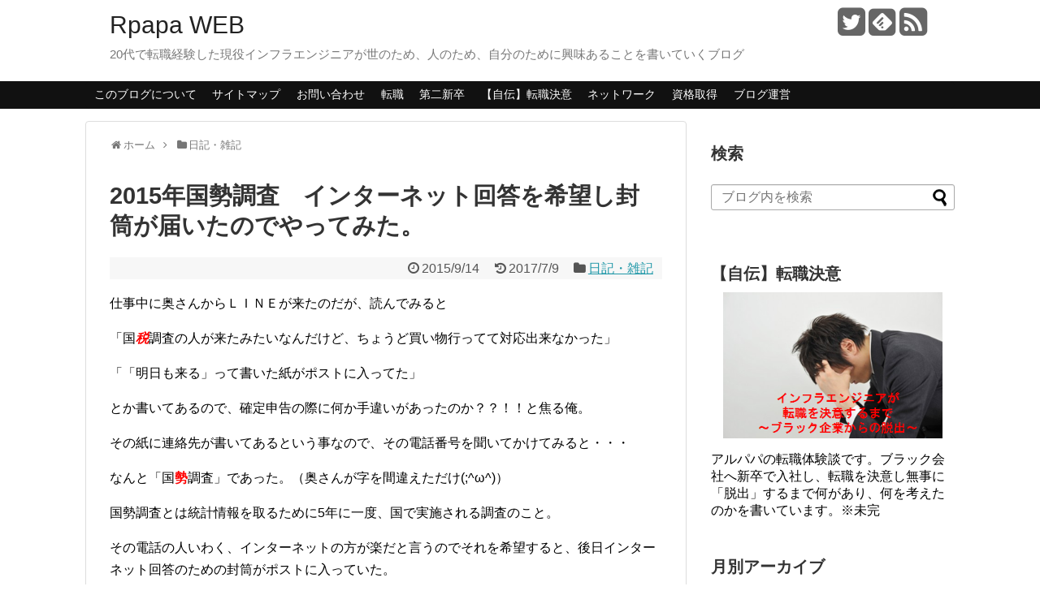

--- FILE ---
content_type: text/html; charset=UTF-8
request_url: http://rpapaweb.com/zaki-kokusei2015/
body_size: 74303
content:
<!DOCTYPE html>
<html dir="ltr" lang="ja" prefix="og: https://ogp.me/ns#">
<head>
















<meta name="google-site-verification" content="vy-TMGOqFnfr5y5X9Txj5XKUQ_IR5T_fasp7D98-Rpk" />
<meta charset="UTF-8">
<link rel="alternate" type="application/rss+xml" title="Rpapa WEB RSS Feed" href="http://rpapaweb.com/feed/" />
<link rel="pingback" href="http://rpapaweb.com/xmlrpc.php" />
<meta name="robots" content="noindex,nofollow">
<meta name="description" content="仕事中に奥さんからＬＩＮＥが来たのだが、読んでみると「国税調査の人が来たみたいなんだけど、ちょうど買い物行ってて対応出来なかった」「「明日も来る」って書いた紙がポストに入ってた」とか書いてあるので、確定申告の際に何か手違" />
<meta name="keywords" content="日記・雑記" />
<link rel="stylesheet" href="http://rpapaweb.com/wp-content/themes/simplicity/style.css">
<link rel="stylesheet" href="http://rpapaweb.com/wp-content/themes/simplicity/webfonts/css/font-awesome.min.css">
<link rel="stylesheet" href="http://rpapaweb.com/wp-content/themes/simplicity/webfonts/icomoon/style.css">
<link rel="stylesheet" href="http://rpapaweb.com/wp-content/themes/simplicity/css/extension.css">
<link rel="stylesheet" href="http://rpapaweb.com/wp-content/themes/simplicity/css/responsive-pc.css">
<link rel="stylesheet" href="http://rpapaweb.com/wp-content/themes/simplicity/css/print.css" type="text/css" media="print" />
      <link rel="stylesheet" href="http://rpapaweb.com/wp-content/themes/simplicity/skins/chic/style.css">
      <meta name="viewport" content="width=1280, maximum-scale=1, user-scalable=yes">

<link rel="stylesheet" href="http://rpapaweb.com/wp-content/themes/simplicity/css/sns-twitter-type.css">
<!-- OGP -->
<meta property="og:type" content="article">
<meta property="og:description" content="仕事中に奥さんからＬＩＮＥが来たのだが、読んでみると「国税調査の人が来たみたいなんだけど、ちょうど買い物行ってて対応出来なかった」「「明日も来る」って書いた紙がポストに入ってた」とか書いてあるので、確定申告の際に何か手違">
<meta property="og:title" content="2015年国勢調査　インターネット回答を希望し封筒が届いたのでやってみた。">
<meta property="og:url" content="http://rpapaweb.com/zaki-kokusei2015/">
<meta property="og:image" content="http://rpapaweb.com/wp-content/uploads/2015/09/koku-rogo.png">
<meta property="og:site_name" content="Rpapa WEB">
<meta property="og:locale" content="ja_JP" />
<!-- /OGP -->

<title>2015年国勢調査 インターネット回答を希望し封筒が届いたのでやってみた。 | Rpapa WEB</title>

		<!-- All in One SEO 4.7.4.2 - aioseo.com -->
		<meta name="description" content="仕事中に奥さんからＬＩＮＥが来たのだが、読んでみると 「国税調査の人が来たみたいなんだけど、ちょうど買い物行っ" />
		<meta name="robots" content="max-snippet:-1, max-image-preview:large, max-video-preview:-1" />
		<meta name="google-site-verification" content="vy-TMGOqFnfr5y5X9Txj5XKUQ_IR5T_fasp7D98-Rpk" />
		<link rel="canonical" href="http://rpapaweb.com/zaki-kokusei2015/" />
		<meta name="generator" content="All in One SEO (AIOSEO) 4.7.4.2" />
		<meta property="og:locale" content="ja_JP" />
		<meta property="og:site_name" content="Rpapa WEB" />
		<meta property="og:type" content="article" />
		<meta property="og:title" content="2015年国勢調査 インターネット回答を希望し封筒が届いたのでやってみた。 | Rpapa WEB" />
		<meta property="og:description" content="仕事中に奥さんからＬＩＮＥが来たのだが、読んでみると 「国税調査の人が来たみたいなんだけど、ちょうど買い物行っ" />
		<meta property="og:url" content="http://rpapaweb.com/zaki-kokusei2015/" />
		<meta property="og:image" content="http://rpapaweb.com/wp-content/uploads/2015/09/koku-rogo.png" />
		<meta property="og:image:width" content="137" />
		<meta property="og:image:height" content="87" />
		<meta property="article:published_time" content="2015-09-13T17:59:49+00:00" />
		<meta property="article:modified_time" content="2017-07-09T11:59:35+00:00" />
		<meta property="article:publisher" content="https://www.facebook.com/rpapaweb/" />
		<meta name="twitter:card" content="summary" />
		<meta name="twitter:site" content="@nurunuruneet" />
		<meta name="twitter:title" content="2015年国勢調査 インターネット回答を希望し封筒が届いたのでやってみた。 | Rpapa WEB" />
		<meta name="twitter:description" content="仕事中に奥さんからＬＩＮＥが来たのだが、読んでみると 「国税調査の人が来たみたいなんだけど、ちょうど買い物行っ" />
		<meta name="twitter:creator" content="@nurunuruneet" />
		<meta name="twitter:image" content="http://rpapaweb.com/wp-content/uploads/2015/09/koku-rogo.png" />
		<meta name="google" content="nositelinkssearchbox" />
		<script type="application/ld+json" class="aioseo-schema">
			{"@context":"https:\/\/schema.org","@graph":[{"@type":"Article","@id":"http:\/\/rpapaweb.com\/zaki-kokusei2015\/#article","name":"2015\u5e74\u56fd\u52e2\u8abf\u67fb \u30a4\u30f3\u30bf\u30fc\u30cd\u30c3\u30c8\u56de\u7b54\u3092\u5e0c\u671b\u3057\u5c01\u7b52\u304c\u5c4a\u3044\u305f\u306e\u3067\u3084\u3063\u3066\u307f\u305f\u3002 | Rpapa WEB","headline":"2015\u5e74\u56fd\u52e2\u8abf\u67fb\u3000\u30a4\u30f3\u30bf\u30fc\u30cd\u30c3\u30c8\u56de\u7b54\u3092\u5e0c\u671b\u3057\u5c01\u7b52\u304c\u5c4a\u3044\u305f\u306e\u3067\u3084\u3063\u3066\u307f\u305f\u3002","author":{"@id":"http:\/\/rpapaweb.com\/author\/bumpmasa\/#author"},"publisher":{"@id":"http:\/\/rpapaweb.com\/#organization"},"image":{"@type":"ImageObject","url":"http:\/\/rpapaweb.com\/wp-content\/uploads\/2015\/09\/koku-rogo.png","width":137,"height":87},"datePublished":"2015-09-14T02:59:49+09:00","dateModified":"2017-07-09T20:59:35+09:00","inLanguage":"ja","mainEntityOfPage":{"@id":"http:\/\/rpapaweb.com\/zaki-kokusei2015\/#webpage"},"isPartOf":{"@id":"http:\/\/rpapaweb.com\/zaki-kokusei2015\/#webpage"},"articleSection":"\u65e5\u8a18\u30fb\u96d1\u8a18"},{"@type":"BreadcrumbList","@id":"http:\/\/rpapaweb.com\/zaki-kokusei2015\/#breadcrumblist","itemListElement":[{"@type":"ListItem","@id":"http:\/\/rpapaweb.com\/#listItem","position":1,"name":"\u5bb6","item":"http:\/\/rpapaweb.com\/","nextItem":"http:\/\/rpapaweb.com\/zaki-kokusei2015\/#listItem"},{"@type":"ListItem","@id":"http:\/\/rpapaweb.com\/zaki-kokusei2015\/#listItem","position":2,"name":"2015\u5e74\u56fd\u52e2\u8abf\u67fb\u3000\u30a4\u30f3\u30bf\u30fc\u30cd\u30c3\u30c8\u56de\u7b54\u3092\u5e0c\u671b\u3057\u5c01\u7b52\u304c\u5c4a\u3044\u305f\u306e\u3067\u3084\u3063\u3066\u307f\u305f\u3002","previousItem":"http:\/\/rpapaweb.com\/#listItem"}]},{"@type":"Organization","@id":"http:\/\/rpapaweb.com\/#organization","name":"Rpapa WEB","description":"20\u4ee3\u3067\u8ee2\u8077\u7d4c\u9a13\u3057\u305f\u73fe\u5f79\u30a4\u30f3\u30d5\u30e9\u30a8\u30f3\u30b8\u30cb\u30a2\u304c\u4e16\u306e\u305f\u3081\u3001\u4eba\u306e\u305f\u3081\u3001\u81ea\u5206\u306e\u305f\u3081\u306b\u8208\u5473\u3042\u308b\u3053\u3068\u3092\u66f8\u3044\u3066\u3044\u304f\u30d6\u30ed\u30b0","url":"http:\/\/rpapaweb.com\/","sameAs":["https:\/\/www.facebook.com\/rpapaweb\/","https:\/\/twitter.com\/nurunuruneet"]},{"@type":"Person","@id":"http:\/\/rpapaweb.com\/author\/bumpmasa\/#author","url":"http:\/\/rpapaweb.com\/author\/bumpmasa\/","name":"bumpmasa","image":{"@type":"ImageObject","@id":"http:\/\/rpapaweb.com\/zaki-kokusei2015\/#authorImage","url":"http:\/\/2.gravatar.com\/avatar\/520d48896647b144f8852aced92dc7e7?s=96&d=mm&r=g","width":96,"height":96,"caption":"bumpmasa"},"sameAs":["@nurunuruneet"]},{"@type":"WebPage","@id":"http:\/\/rpapaweb.com\/zaki-kokusei2015\/#webpage","url":"http:\/\/rpapaweb.com\/zaki-kokusei2015\/","name":"2015\u5e74\u56fd\u52e2\u8abf\u67fb \u30a4\u30f3\u30bf\u30fc\u30cd\u30c3\u30c8\u56de\u7b54\u3092\u5e0c\u671b\u3057\u5c01\u7b52\u304c\u5c4a\u3044\u305f\u306e\u3067\u3084\u3063\u3066\u307f\u305f\u3002 | Rpapa WEB","description":"\u4ed5\u4e8b\u4e2d\u306b\u5965\u3055\u3093\u304b\u3089\uff2c\uff29\uff2e\uff25\u304c\u6765\u305f\u306e\u3060\u304c\u3001\u8aad\u3093\u3067\u307f\u308b\u3068 \u300c\u56fd\u7a0e\u8abf\u67fb\u306e\u4eba\u304c\u6765\u305f\u307f\u305f\u3044\u306a\u3093\u3060\u3051\u3069\u3001\u3061\u3087\u3046\u3069\u8cb7\u3044\u7269\u884c\u3063","inLanguage":"ja","isPartOf":{"@id":"http:\/\/rpapaweb.com\/#website"},"breadcrumb":{"@id":"http:\/\/rpapaweb.com\/zaki-kokusei2015\/#breadcrumblist"},"author":{"@id":"http:\/\/rpapaweb.com\/author\/bumpmasa\/#author"},"creator":{"@id":"http:\/\/rpapaweb.com\/author\/bumpmasa\/#author"},"image":{"@type":"ImageObject","url":"http:\/\/rpapaweb.com\/wp-content\/uploads\/2015\/09\/koku-rogo.png","@id":"http:\/\/rpapaweb.com\/zaki-kokusei2015\/#mainImage","width":137,"height":87},"primaryImageOfPage":{"@id":"http:\/\/rpapaweb.com\/zaki-kokusei2015\/#mainImage"},"datePublished":"2015-09-14T02:59:49+09:00","dateModified":"2017-07-09T20:59:35+09:00"},{"@type":"WebSite","@id":"http:\/\/rpapaweb.com\/#website","url":"http:\/\/rpapaweb.com\/","name":"Rpapa WEB","description":"20\u4ee3\u3067\u8ee2\u8077\u7d4c\u9a13\u3057\u305f\u73fe\u5f79\u30a4\u30f3\u30d5\u30e9\u30a8\u30f3\u30b8\u30cb\u30a2\u304c\u4e16\u306e\u305f\u3081\u3001\u4eba\u306e\u305f\u3081\u3001\u81ea\u5206\u306e\u305f\u3081\u306b\u8208\u5473\u3042\u308b\u3053\u3068\u3092\u66f8\u3044\u3066\u3044\u304f\u30d6\u30ed\u30b0","inLanguage":"ja","publisher":{"@id":"http:\/\/rpapaweb.com\/#organization"}}]}
		</script>
		<!-- All in One SEO -->

<script type="text/javascript" id="wpp-js" src="http://rpapaweb.com/wp-content/plugins/wordpress-popular-posts/assets/js/wpp.min.js?ver=7.1.0" data-sampling="0" data-sampling-rate="100" data-api-url="http://rpapaweb.com/wp-json/wordpress-popular-posts" data-post-id="270" data-token="6fb744c6ce" data-lang="0" data-debug="0"></script>
<link rel="alternate" type="application/rss+xml" title="Rpapa WEB &raquo; フィード" href="http://rpapaweb.com/feed/" />
<link rel="alternate" type="application/rss+xml" title="Rpapa WEB &raquo; コメントフィード" href="http://rpapaweb.com/comments/feed/" />
<link rel="alternate" type="application/rss+xml" title="Rpapa WEB &raquo; 2015年国勢調査　インターネット回答を希望し封筒が届いたのでやってみた。 のコメントのフィード" href="http://rpapaweb.com/zaki-kokusei2015/feed/" />
<script type="text/javascript">
/* <![CDATA[ */
window._wpemojiSettings = {"baseUrl":"https:\/\/s.w.org\/images\/core\/emoji\/15.0.3\/72x72\/","ext":".png","svgUrl":"https:\/\/s.w.org\/images\/core\/emoji\/15.0.3\/svg\/","svgExt":".svg","source":{"concatemoji":"http:\/\/rpapaweb.com\/wp-includes\/js\/wp-emoji-release.min.js"}};
/*! This file is auto-generated */
!function(i,n){var o,s,e;function c(e){try{var t={supportTests:e,timestamp:(new Date).valueOf()};sessionStorage.setItem(o,JSON.stringify(t))}catch(e){}}function p(e,t,n){e.clearRect(0,0,e.canvas.width,e.canvas.height),e.fillText(t,0,0);var t=new Uint32Array(e.getImageData(0,0,e.canvas.width,e.canvas.height).data),r=(e.clearRect(0,0,e.canvas.width,e.canvas.height),e.fillText(n,0,0),new Uint32Array(e.getImageData(0,0,e.canvas.width,e.canvas.height).data));return t.every(function(e,t){return e===r[t]})}function u(e,t,n){switch(t){case"flag":return n(e,"\ud83c\udff3\ufe0f\u200d\u26a7\ufe0f","\ud83c\udff3\ufe0f\u200b\u26a7\ufe0f")?!1:!n(e,"\ud83c\uddfa\ud83c\uddf3","\ud83c\uddfa\u200b\ud83c\uddf3")&&!n(e,"\ud83c\udff4\udb40\udc67\udb40\udc62\udb40\udc65\udb40\udc6e\udb40\udc67\udb40\udc7f","\ud83c\udff4\u200b\udb40\udc67\u200b\udb40\udc62\u200b\udb40\udc65\u200b\udb40\udc6e\u200b\udb40\udc67\u200b\udb40\udc7f");case"emoji":return!n(e,"\ud83d\udc26\u200d\u2b1b","\ud83d\udc26\u200b\u2b1b")}return!1}function f(e,t,n){var r="undefined"!=typeof WorkerGlobalScope&&self instanceof WorkerGlobalScope?new OffscreenCanvas(300,150):i.createElement("canvas"),a=r.getContext("2d",{willReadFrequently:!0}),o=(a.textBaseline="top",a.font="600 32px Arial",{});return e.forEach(function(e){o[e]=t(a,e,n)}),o}function t(e){var t=i.createElement("script");t.src=e,t.defer=!0,i.head.appendChild(t)}"undefined"!=typeof Promise&&(o="wpEmojiSettingsSupports",s=["flag","emoji"],n.supports={everything:!0,everythingExceptFlag:!0},e=new Promise(function(e){i.addEventListener("DOMContentLoaded",e,{once:!0})}),new Promise(function(t){var n=function(){try{var e=JSON.parse(sessionStorage.getItem(o));if("object"==typeof e&&"number"==typeof e.timestamp&&(new Date).valueOf()<e.timestamp+604800&&"object"==typeof e.supportTests)return e.supportTests}catch(e){}return null}();if(!n){if("undefined"!=typeof Worker&&"undefined"!=typeof OffscreenCanvas&&"undefined"!=typeof URL&&URL.createObjectURL&&"undefined"!=typeof Blob)try{var e="postMessage("+f.toString()+"("+[JSON.stringify(s),u.toString(),p.toString()].join(",")+"));",r=new Blob([e],{type:"text/javascript"}),a=new Worker(URL.createObjectURL(r),{name:"wpTestEmojiSupports"});return void(a.onmessage=function(e){c(n=e.data),a.terminate(),t(n)})}catch(e){}c(n=f(s,u,p))}t(n)}).then(function(e){for(var t in e)n.supports[t]=e[t],n.supports.everything=n.supports.everything&&n.supports[t],"flag"!==t&&(n.supports.everythingExceptFlag=n.supports.everythingExceptFlag&&n.supports[t]);n.supports.everythingExceptFlag=n.supports.everythingExceptFlag&&!n.supports.flag,n.DOMReady=!1,n.readyCallback=function(){n.DOMReady=!0}}).then(function(){return e}).then(function(){var e;n.supports.everything||(n.readyCallback(),(e=n.source||{}).concatemoji?t(e.concatemoji):e.wpemoji&&e.twemoji&&(t(e.twemoji),t(e.wpemoji)))}))}((window,document),window._wpemojiSettings);
/* ]]> */
</script>
<style id='wp-emoji-styles-inline-css' type='text/css'>

	img.wp-smiley, img.emoji {
		display: inline !important;
		border: none !important;
		box-shadow: none !important;
		height: 1em !important;
		width: 1em !important;
		margin: 0 0.07em !important;
		vertical-align: -0.1em !important;
		background: none !important;
		padding: 0 !important;
	}
</style>
<link rel='stylesheet' id='wp-block-library-css' href='http://rpapaweb.com/wp-includes/css/dist/block-library/style.min.css' type='text/css' media='all' />
<style id='classic-theme-styles-inline-css' type='text/css'>
/*! This file is auto-generated */
.wp-block-button__link{color:#fff;background-color:#32373c;border-radius:9999px;box-shadow:none;text-decoration:none;padding:calc(.667em + 2px) calc(1.333em + 2px);font-size:1.125em}.wp-block-file__button{background:#32373c;color:#fff;text-decoration:none}
</style>
<style id='global-styles-inline-css' type='text/css'>
:root{--wp--preset--aspect-ratio--square: 1;--wp--preset--aspect-ratio--4-3: 4/3;--wp--preset--aspect-ratio--3-4: 3/4;--wp--preset--aspect-ratio--3-2: 3/2;--wp--preset--aspect-ratio--2-3: 2/3;--wp--preset--aspect-ratio--16-9: 16/9;--wp--preset--aspect-ratio--9-16: 9/16;--wp--preset--color--black: #000000;--wp--preset--color--cyan-bluish-gray: #abb8c3;--wp--preset--color--white: #ffffff;--wp--preset--color--pale-pink: #f78da7;--wp--preset--color--vivid-red: #cf2e2e;--wp--preset--color--luminous-vivid-orange: #ff6900;--wp--preset--color--luminous-vivid-amber: #fcb900;--wp--preset--color--light-green-cyan: #7bdcb5;--wp--preset--color--vivid-green-cyan: #00d084;--wp--preset--color--pale-cyan-blue: #8ed1fc;--wp--preset--color--vivid-cyan-blue: #0693e3;--wp--preset--color--vivid-purple: #9b51e0;--wp--preset--gradient--vivid-cyan-blue-to-vivid-purple: linear-gradient(135deg,rgba(6,147,227,1) 0%,rgb(155,81,224) 100%);--wp--preset--gradient--light-green-cyan-to-vivid-green-cyan: linear-gradient(135deg,rgb(122,220,180) 0%,rgb(0,208,130) 100%);--wp--preset--gradient--luminous-vivid-amber-to-luminous-vivid-orange: linear-gradient(135deg,rgba(252,185,0,1) 0%,rgba(255,105,0,1) 100%);--wp--preset--gradient--luminous-vivid-orange-to-vivid-red: linear-gradient(135deg,rgba(255,105,0,1) 0%,rgb(207,46,46) 100%);--wp--preset--gradient--very-light-gray-to-cyan-bluish-gray: linear-gradient(135deg,rgb(238,238,238) 0%,rgb(169,184,195) 100%);--wp--preset--gradient--cool-to-warm-spectrum: linear-gradient(135deg,rgb(74,234,220) 0%,rgb(151,120,209) 20%,rgb(207,42,186) 40%,rgb(238,44,130) 60%,rgb(251,105,98) 80%,rgb(254,248,76) 100%);--wp--preset--gradient--blush-light-purple: linear-gradient(135deg,rgb(255,206,236) 0%,rgb(152,150,240) 100%);--wp--preset--gradient--blush-bordeaux: linear-gradient(135deg,rgb(254,205,165) 0%,rgb(254,45,45) 50%,rgb(107,0,62) 100%);--wp--preset--gradient--luminous-dusk: linear-gradient(135deg,rgb(255,203,112) 0%,rgb(199,81,192) 50%,rgb(65,88,208) 100%);--wp--preset--gradient--pale-ocean: linear-gradient(135deg,rgb(255,245,203) 0%,rgb(182,227,212) 50%,rgb(51,167,181) 100%);--wp--preset--gradient--electric-grass: linear-gradient(135deg,rgb(202,248,128) 0%,rgb(113,206,126) 100%);--wp--preset--gradient--midnight: linear-gradient(135deg,rgb(2,3,129) 0%,rgb(40,116,252) 100%);--wp--preset--font-size--small: 13px;--wp--preset--font-size--medium: 20px;--wp--preset--font-size--large: 36px;--wp--preset--font-size--x-large: 42px;--wp--preset--spacing--20: 0.44rem;--wp--preset--spacing--30: 0.67rem;--wp--preset--spacing--40: 1rem;--wp--preset--spacing--50: 1.5rem;--wp--preset--spacing--60: 2.25rem;--wp--preset--spacing--70: 3.38rem;--wp--preset--spacing--80: 5.06rem;--wp--preset--shadow--natural: 6px 6px 9px rgba(0, 0, 0, 0.2);--wp--preset--shadow--deep: 12px 12px 50px rgba(0, 0, 0, 0.4);--wp--preset--shadow--sharp: 6px 6px 0px rgba(0, 0, 0, 0.2);--wp--preset--shadow--outlined: 6px 6px 0px -3px rgba(255, 255, 255, 1), 6px 6px rgba(0, 0, 0, 1);--wp--preset--shadow--crisp: 6px 6px 0px rgba(0, 0, 0, 1);}:where(.is-layout-flex){gap: 0.5em;}:where(.is-layout-grid){gap: 0.5em;}body .is-layout-flex{display: flex;}.is-layout-flex{flex-wrap: wrap;align-items: center;}.is-layout-flex > :is(*, div){margin: 0;}body .is-layout-grid{display: grid;}.is-layout-grid > :is(*, div){margin: 0;}:where(.wp-block-columns.is-layout-flex){gap: 2em;}:where(.wp-block-columns.is-layout-grid){gap: 2em;}:where(.wp-block-post-template.is-layout-flex){gap: 1.25em;}:where(.wp-block-post-template.is-layout-grid){gap: 1.25em;}.has-black-color{color: var(--wp--preset--color--black) !important;}.has-cyan-bluish-gray-color{color: var(--wp--preset--color--cyan-bluish-gray) !important;}.has-white-color{color: var(--wp--preset--color--white) !important;}.has-pale-pink-color{color: var(--wp--preset--color--pale-pink) !important;}.has-vivid-red-color{color: var(--wp--preset--color--vivid-red) !important;}.has-luminous-vivid-orange-color{color: var(--wp--preset--color--luminous-vivid-orange) !important;}.has-luminous-vivid-amber-color{color: var(--wp--preset--color--luminous-vivid-amber) !important;}.has-light-green-cyan-color{color: var(--wp--preset--color--light-green-cyan) !important;}.has-vivid-green-cyan-color{color: var(--wp--preset--color--vivid-green-cyan) !important;}.has-pale-cyan-blue-color{color: var(--wp--preset--color--pale-cyan-blue) !important;}.has-vivid-cyan-blue-color{color: var(--wp--preset--color--vivid-cyan-blue) !important;}.has-vivid-purple-color{color: var(--wp--preset--color--vivid-purple) !important;}.has-black-background-color{background-color: var(--wp--preset--color--black) !important;}.has-cyan-bluish-gray-background-color{background-color: var(--wp--preset--color--cyan-bluish-gray) !important;}.has-white-background-color{background-color: var(--wp--preset--color--white) !important;}.has-pale-pink-background-color{background-color: var(--wp--preset--color--pale-pink) !important;}.has-vivid-red-background-color{background-color: var(--wp--preset--color--vivid-red) !important;}.has-luminous-vivid-orange-background-color{background-color: var(--wp--preset--color--luminous-vivid-orange) !important;}.has-luminous-vivid-amber-background-color{background-color: var(--wp--preset--color--luminous-vivid-amber) !important;}.has-light-green-cyan-background-color{background-color: var(--wp--preset--color--light-green-cyan) !important;}.has-vivid-green-cyan-background-color{background-color: var(--wp--preset--color--vivid-green-cyan) !important;}.has-pale-cyan-blue-background-color{background-color: var(--wp--preset--color--pale-cyan-blue) !important;}.has-vivid-cyan-blue-background-color{background-color: var(--wp--preset--color--vivid-cyan-blue) !important;}.has-vivid-purple-background-color{background-color: var(--wp--preset--color--vivid-purple) !important;}.has-black-border-color{border-color: var(--wp--preset--color--black) !important;}.has-cyan-bluish-gray-border-color{border-color: var(--wp--preset--color--cyan-bluish-gray) !important;}.has-white-border-color{border-color: var(--wp--preset--color--white) !important;}.has-pale-pink-border-color{border-color: var(--wp--preset--color--pale-pink) !important;}.has-vivid-red-border-color{border-color: var(--wp--preset--color--vivid-red) !important;}.has-luminous-vivid-orange-border-color{border-color: var(--wp--preset--color--luminous-vivid-orange) !important;}.has-luminous-vivid-amber-border-color{border-color: var(--wp--preset--color--luminous-vivid-amber) !important;}.has-light-green-cyan-border-color{border-color: var(--wp--preset--color--light-green-cyan) !important;}.has-vivid-green-cyan-border-color{border-color: var(--wp--preset--color--vivid-green-cyan) !important;}.has-pale-cyan-blue-border-color{border-color: var(--wp--preset--color--pale-cyan-blue) !important;}.has-vivid-cyan-blue-border-color{border-color: var(--wp--preset--color--vivid-cyan-blue) !important;}.has-vivid-purple-border-color{border-color: var(--wp--preset--color--vivid-purple) !important;}.has-vivid-cyan-blue-to-vivid-purple-gradient-background{background: var(--wp--preset--gradient--vivid-cyan-blue-to-vivid-purple) !important;}.has-light-green-cyan-to-vivid-green-cyan-gradient-background{background: var(--wp--preset--gradient--light-green-cyan-to-vivid-green-cyan) !important;}.has-luminous-vivid-amber-to-luminous-vivid-orange-gradient-background{background: var(--wp--preset--gradient--luminous-vivid-amber-to-luminous-vivid-orange) !important;}.has-luminous-vivid-orange-to-vivid-red-gradient-background{background: var(--wp--preset--gradient--luminous-vivid-orange-to-vivid-red) !important;}.has-very-light-gray-to-cyan-bluish-gray-gradient-background{background: var(--wp--preset--gradient--very-light-gray-to-cyan-bluish-gray) !important;}.has-cool-to-warm-spectrum-gradient-background{background: var(--wp--preset--gradient--cool-to-warm-spectrum) !important;}.has-blush-light-purple-gradient-background{background: var(--wp--preset--gradient--blush-light-purple) !important;}.has-blush-bordeaux-gradient-background{background: var(--wp--preset--gradient--blush-bordeaux) !important;}.has-luminous-dusk-gradient-background{background: var(--wp--preset--gradient--luminous-dusk) !important;}.has-pale-ocean-gradient-background{background: var(--wp--preset--gradient--pale-ocean) !important;}.has-electric-grass-gradient-background{background: var(--wp--preset--gradient--electric-grass) !important;}.has-midnight-gradient-background{background: var(--wp--preset--gradient--midnight) !important;}.has-small-font-size{font-size: var(--wp--preset--font-size--small) !important;}.has-medium-font-size{font-size: var(--wp--preset--font-size--medium) !important;}.has-large-font-size{font-size: var(--wp--preset--font-size--large) !important;}.has-x-large-font-size{font-size: var(--wp--preset--font-size--x-large) !important;}
:where(.wp-block-post-template.is-layout-flex){gap: 1.25em;}:where(.wp-block-post-template.is-layout-grid){gap: 1.25em;}
:where(.wp-block-columns.is-layout-flex){gap: 2em;}:where(.wp-block-columns.is-layout-grid){gap: 2em;}
:root :where(.wp-block-pullquote){font-size: 1.5em;line-height: 1.6;}
</style>
<link rel='stylesheet' id='toc-screen-css' href='http://rpapaweb.com/wp-content/plugins/table-of-contents-plus/screen.min.css' type='text/css' media='all' />
<link rel='stylesheet' id='wordpress-popular-posts-css-css' href='http://rpapaweb.com/wp-content/plugins/wordpress-popular-posts/assets/css/wpp.css' type='text/css' media='all' />
<script type="text/javascript" src="http://rpapaweb.com/wp-includes/js/jquery/jquery.min.js" id="jquery-core-js"></script>
<script type="text/javascript" src="http://rpapaweb.com/wp-includes/js/jquery/jquery-migrate.min.js" id="jquery-migrate-js"></script>
<link rel="https://api.w.org/" href="http://rpapaweb.com/wp-json/" /><link rel="alternate" title="JSON" type="application/json" href="http://rpapaweb.com/wp-json/wp/v2/posts/270" /><link rel="EditURI" type="application/rsd+xml" title="RSD" href="http://rpapaweb.com/xmlrpc.php?rsd" />
<meta name="generator" content="WordPress 6.6.4" />
<link rel='shortlink' href='http://rpapaweb.com/?p=270' />
<link rel="alternate" title="oEmbed (JSON)" type="application/json+oembed" href="http://rpapaweb.com/wp-json/oembed/1.0/embed?url=http%3A%2F%2Frpapaweb.com%2Fzaki-kokusei2015%2F" />
<link rel="alternate" title="oEmbed (XML)" type="text/xml+oembed" href="http://rpapaweb.com/wp-json/oembed/1.0/embed?url=http%3A%2F%2Frpapaweb.com%2Fzaki-kokusei2015%2F&#038;format=xml" />

<link rel="stylesheet" href="http://rpapaweb.com/wp-content/plugins/count-per-day/counter.css" type="text/css" />
<meta name="robots" content="noindex, nofollow" />
            <style id="wpp-loading-animation-styles">@-webkit-keyframes bgslide{from{background-position-x:0}to{background-position-x:-200%}}@keyframes bgslide{from{background-position-x:0}to{background-position-x:-200%}}.wpp-widget-block-placeholder,.wpp-shortcode-placeholder{margin:0 auto;width:60px;height:3px;background:#dd3737;background:linear-gradient(90deg,#dd3737 0%,#571313 10%,#dd3737 100%);background-size:200% auto;border-radius:3px;-webkit-animation:bgslide 1s infinite linear;animation:bgslide 1s infinite linear}</style>
            <style type="text/css">
.ad-space {
  text-align:center;
}
/*サムネイルをサークル状に*/
.entry-thumb img,
.related-entry-thumb img,
#new-entries ul li img,
#popular-entries ul li img,
#prev-next img,
#new-entries .new-entrys-large .new-entry img{
  border-radius:10px;
}
/*画像効果ボーダー*/
#the-content > p > img,
#the-content > .hover-image > img,
#the-content > p > a > img {
  border: 1px solid #ddd !important;
}
@media screen and (max-width:639px){
  .article br{
    display: block;
  }
}
/*数字部分を消す*/
.social-count {
    display: none !important;
}

/*バルーンを消す*/
.arrow-box {
    display: none;
}

#sns-group-top .balloon-btn-set {
    width: auto;
}
.entry-content{
  margin-left: 0;
}
</style>
<style type="text/css">.broken_link, a.broken_link {
	text-decoration: line-through;
}</style></head>



<script src="//accaii.com/rpapaweb/script.js" async></script><noscript><img src="//accaii.com/rpapaweb/script?guid=on"></noscript>










  <body class="post-template-default single single-post postid-270 single-format-standard">






<div id="fb-root"></div>
<script>(function(d, s, id) {
  var js, fjs = d.getElementsByTagName(s)[0];
  if (d.getElementById(id)) return;
  js = d.createElement(s); js.id = id;
  js.src = "//connect.facebook.net/ja_JP/sdk.js#xfbml=1&version=v2.5";
  fjs.parentNode.insertBefore(js, fjs);
}(document, 'script', 'facebook-jssdk'));</script>

    <div id="container">

      <!-- header -->
      <div id="header" class="clearfix">
        <div id="header-in">

                    <div id="h-top">
            <!-- モバイルメニュー表示用のボタン -->
<div id="mobile-menu">
  <a id="mobile-menu-toggle" href="#"><span class="fa fa-bars fa-2x"></span></a>
</div>

            <div class="alignleft top-title-catchphrase">
              <!-- サイトのタイトル -->
<p id="site-title">
  <a href="http://rpapaweb.com/">Rpapa WEB</a></p>
<!-- サイトの概要 -->
<p id="site-description">
  20代で転職経験した現役インフラエンジニアが世のため、人のため、自分のために興味あることを書いていくブログ</p>
            </div>

            <div class="alignright top-sns-follows">
                            <!-- SNSページ -->
<div class="sns-pages">
<ul class="snsp">
<li class="twitter-page"><a href="//twitter.com/nurunuruneet" target="_blank" title="Twitterをフォロー" rel="nofollow"><span class="fa fa-twitter-square"></span></a></li><li class="feedly-page"><a href='//feedly.com/index.html#subscription%2Ffeed%2Fhttp%3A%2F%2Frpapaweb.com%2Ffeed%2F' target='blank' title="feedlyで更新情報をフォロー" rel="nofollow"><span class="icon-feedly-square"></span></a></li><li class="rss-page"><a href="http://rpapaweb.com/feed/" target="_blank" title="RSSで更新情報をフォロー" rel="nofollow"><span class="fa fa-rss-square fa-2x"></span></a></li>  </ul>
</div>
                          </div>

          </div><!-- /#h-top -->
        </div><!-- /#header-in -->
      </div><!-- /#header -->

      <!-- Navigation -->
<nav>
<div id="navi">
  	<div id="navi-in">
    <div class="menu-menu-1-container"><ul id="menu-menu-1" class="menu"><li id="menu-item-969" class="menu-item menu-item-type-post_type menu-item-object-page menu-item-969"><a href="http://rpapaweb.com/about/">このブログについて</a></li>
<li id="menu-item-970" class="menu-item menu-item-type-post_type menu-item-object-page menu-item-970"><a href="http://rpapaweb.com/sitemap/">サイトマップ</a></li>
<li id="menu-item-971" class="menu-item menu-item-type-post_type menu-item-object-page menu-item-971"><a href="http://rpapaweb.com/contact/">お問い合わせ</a></li>
<li id="menu-item-972" class="menu-item menu-item-type-taxonomy menu-item-object-category menu-item-972"><a href="http://rpapaweb.com/category/%e8%bb%a2%e8%81%b7/">転職</a></li>
<li id="menu-item-975" class="menu-item menu-item-type-taxonomy menu-item-object-category menu-item-975"><a href="http://rpapaweb.com/category/%e7%ac%ac%e4%ba%8c%e6%96%b0%e5%8d%92/">第二新卒</a></li>
<li id="menu-item-973" class="menu-item menu-item-type-taxonomy menu-item-object-category menu-item-973"><a href="http://rpapaweb.com/category/%e3%80%90%e8%87%aa%e4%bc%9d%e3%80%91%e8%bb%a2%e8%81%b7%e6%b1%ba%e6%84%8f/">【自伝】転職決意</a></li>
<li id="menu-item-977" class="menu-item menu-item-type-taxonomy menu-item-object-category menu-item-977"><a href="http://rpapaweb.com/category/%e3%83%8d%e3%83%83%e3%83%88%e3%83%af%e3%83%bc%e3%82%af/">ネットワーク</a></li>
<li id="menu-item-976" class="menu-item menu-item-type-taxonomy menu-item-object-category menu-item-976"><a href="http://rpapaweb.com/category/%e8%b3%87%e6%a0%bc%e5%8f%96%e5%be%97/">資格取得</a></li>
<li id="menu-item-974" class="menu-item menu-item-type-taxonomy menu-item-object-category menu-item-974"><a href="http://rpapaweb.com/category/%e3%83%96%e3%83%ad%e3%82%b0%e9%81%8b%e5%96%b6/">ブログ運営</a></li>
</ul></div>  </div><!-- /#navi-in -->
</div><!-- /#navi -->
</nav>
<!-- /Navigation -->
      <!-- 本体部分 -->
      <div id="body">
        <div id="body-in">

          
          <!-- main -->
          <div id="main">


  <div id="breadcrumb" class="breadcrumb-category"><div itemtype="http://data-vocabulary.org/Breadcrumb" itemscope="" class="breadcrumb-home"><span class="fa fa-home fa-fw"></span><a href="http://rpapaweb.com" itemprop="url"><span itemprop="title">ホーム</span></a><span class="sp"><span class="fa fa-angle-right"></span></span></div><div itemtype="http://data-vocabulary.org/Breadcrumb" itemscope=""><span class="fa fa-folder fa-fw"></span><a href="http://rpapaweb.com/category/%e6%97%a5%e8%a8%98%e3%83%bb%e9%9b%91%e8%a8%98/" itemprop="url"><span itemprop="title">日記・雑記</span></a></div></div><!-- /#breadcrumb -->  <div id="post-270" class="post-270 post type-post status-publish format-standard has-post-thumbnail hentry category-2">
  <div class="article">
  
  <h1 class="entry-title">
        2015年国勢調査　インターネット回答を希望し封筒が届いたのでやってみた。      </h1>
  <p class="post-meta">
          <span class="post-date"><span class="fa fa-clock-o fa-fw"></span><time class="entry-date date published" datetime="2015-09-14T02:59:49+09:00">2015/9/14</time></span>
        <span class="post-update"><span class="fa fa-history fa-fw"></span><span class="entry-date date updated">2017/7/9</span></span>
          <span class="category"><span class="fa fa-folder fa-fw"></span><a href="http://rpapaweb.com/category/%e6%97%a5%e8%a8%98%e3%83%bb%e9%9b%91%e8%a8%98/" rel="category tag">日記・雑記</a></span>
    
    
    
      </p>

  
  <div id="sns-group-top" class="sns-group sns-group-top">
</div>
<div class="clear"></div>

  
  
  <div id="the-content" class="entry-content">
  <p>仕事中に奥さんからＬＩＮＥが来たのだが、読んでみると</p>
<p>「国<em><strong><span style="color: #ff0000;">税</span></strong></em>調査の人が来たみたいなんだけど、ちょうど買い物行ってて対応出来なかった」</p>
<p>「「明日も来る」って書いた紙がポストに入ってた」</p>
<p>とか書いてあるので、確定申告の際に何か手違いがあったのか？？！！と焦る俺。</p>
<p>その紙に連絡先が書いてあるという事なので、その電話番号を聞いてかけてみると・・・</p>
<p>なんと「国<strong><span style="color: #ff0000;">勢</span></strong>調査」であった。（奥さんが字を間違えただけ(;^ω^)）</p>
<p>国勢調査とは統計情報を取るために5年に一度、国で実施される調査のこと。</p>
<p>その電話の人いわく、インターネットの方が楽だと言うのでそれを希望すると、後日インターネット回答のための封筒がポストに入っていた。</p>
<h3>インターネット回答用の利用案内とパスワード記載書類</h3>
<p><div id="attachment_269" style="width: 425px" class="wp-caption aligncenter"><a href="http://rpapaweb.com/wp-content/uploads/2015/09/koku-fuutou.jpg"><img fetchpriority="high" decoding="async" aria-describedby="caption-attachment-269" class="wp-image-269" src="http://rpapaweb.com/wp-content/uploads/2015/09/koku-fuutou-560x810.jpg" alt="国勢調査封筒" width="415" height="600" srcset="http://rpapaweb.com/wp-content/uploads/2015/09/koku-fuutou-560x810.jpg 560w, http://rpapaweb.com/wp-content/uploads/2015/09/koku-fuutou-207x300.jpg 207w, http://rpapaweb.com/wp-content/uploads/2015/09/koku-fuutou.jpg 1795w" sizes="(max-width: 415px) 100vw, 415px" /></a><p id="caption-attachment-269" class="wp-caption-text">国勢調査封筒（表）</p></div> <div id="attachment_263" style="width: 422px" class="wp-caption aligncenter"><a href="http://rpapaweb.com/wp-content/uploads/2015/09/koku-fuutouura.jpg"><img decoding="async" aria-describedby="caption-attachment-263" class="wp-image-263" src="http://rpapaweb.com/wp-content/uploads/2015/09/koku-fuutouura-560x816.jpg" alt="国勢調査封筒（裏）" width="412" height="600" srcset="http://rpapaweb.com/wp-content/uploads/2015/09/koku-fuutouura-560x816.jpg 560w, http://rpapaweb.com/wp-content/uploads/2015/09/koku-fuutouura-206x300.jpg 206w, http://rpapaweb.com/wp-content/uploads/2015/09/koku-fuutouura.jpg 1753w" sizes="(max-width: 412px) 100vw, 412px" /></a><p id="caption-attachment-263" class="wp-caption-text">国勢調査封筒（裏）</p></div> <div id="attachment_265" style="width: 421px" class="wp-caption aligncenter"><a href="http://rpapaweb.com/wp-content/uploads/2015/09/koku-panomo.jpg"><img decoding="async" aria-describedby="caption-attachment-265" class="wp-image-265" src="http://rpapaweb.com/wp-content/uploads/2015/09/koku-panomo-560x818.jpg" alt="国勢調査インターネット操作ガイド（表）" width="411" height="600" srcset="http://rpapaweb.com/wp-content/uploads/2015/09/koku-panomo-560x818.jpg 560w, http://rpapaweb.com/wp-content/uploads/2015/09/koku-panomo-205x300.jpg 205w, http://rpapaweb.com/wp-content/uploads/2015/09/koku-panomo.jpg 1753w" sizes="(max-width: 411px) 100vw, 411px" /></a><p id="caption-attachment-265" class="wp-caption-text">国勢調査インターネット操作ガイド（表）</p></div> <div id="attachment_266" style="width: 422px" class="wp-caption aligncenter"><a href="http://rpapaweb.com/wp-content/uploads/2015/09/koku-pannakahi.jpg"><img loading="lazy" decoding="async" aria-describedby="caption-attachment-266" class="wp-image-266" src="http://rpapaweb.com/wp-content/uploads/2015/09/koku-pannakahi-560x815.jpg" alt="国勢調査インターネット操作ガイド（中左）" width="412" height="600" srcset="http://rpapaweb.com/wp-content/uploads/2015/09/koku-pannakahi-560x815.jpg 560w, http://rpapaweb.com/wp-content/uploads/2015/09/koku-pannakahi-206x300.jpg 206w, http://rpapaweb.com/wp-content/uploads/2015/09/koku-pannakahi.jpg 1777w" sizes="(max-width: 412px) 100vw, 412px" /></a><p id="caption-attachment-266" class="wp-caption-text">国勢調査インターネット操作ガイド（中左）</p></div> <div id="attachment_267" style="width: 424px" class="wp-caption aligncenter"><a href="http://rpapaweb.com/wp-content/uploads/2015/09/koku-pannakami.jpg"><img loading="lazy" decoding="async" aria-describedby="caption-attachment-267" class="wp-image-267" src="http://rpapaweb.com/wp-content/uploads/2015/09/koku-pannakami-560x812.jpg" alt="国勢調査インターネット操作ガイド（中右）" width="414" height="600" srcset="http://rpapaweb.com/wp-content/uploads/2015/09/koku-pannakami-560x812.jpg 560w, http://rpapaweb.com/wp-content/uploads/2015/09/koku-pannakami-207x300.jpg 207w, http://rpapaweb.com/wp-content/uploads/2015/09/koku-pannakami.jpg 1767w" sizes="(max-width: 414px) 100vw, 414px" /></a><p id="caption-attachment-267" class="wp-caption-text">国勢調査インターネット操作ガイド（中右）</p></div> <div id="attachment_268" style="width: 390px" class="wp-caption aligncenter"><a href="http://rpapaweb.com/wp-content/uploads/2015/09/koku-panura.jpg"><img loading="lazy" decoding="async" aria-describedby="caption-attachment-268" class="wp-image-268" src="http://rpapaweb.com/wp-content/uploads/2015/09/koku-panura-560x883.jpg" alt="国勢調査インターネット操作ガイド（裏）" width="380" height="600" srcset="http://rpapaweb.com/wp-content/uploads/2015/09/koku-panura-560x883.jpg 560w, http://rpapaweb.com/wp-content/uploads/2015/09/koku-panura-190x300.jpg 190w, http://rpapaweb.com/wp-content/uploads/2015/09/koku-panura.jpg 1773w" sizes="(max-width: 380px) 100vw, 380px" /></a><p id="caption-attachment-268" class="wp-caption-text">国勢調査インターネット操作ガイド（裏）</p></div> <div id="attachment_264" style="width: 424px" class="wp-caption aligncenter"><a href="http://rpapaweb.com/wp-content/uploads/2015/09/koku-pas.jpg"><img loading="lazy" decoding="async" aria-describedby="caption-attachment-264" class="wp-image-264" src="http://rpapaweb.com/wp-content/uploads/2015/09/koku-pas-560x811.jpg" alt="国勢調査インターネット回答利用者情報" width="414" height="600" srcset="http://rpapaweb.com/wp-content/uploads/2015/09/koku-pas-560x811.jpg 560w, http://rpapaweb.com/wp-content/uploads/2015/09/koku-pas-207x300.jpg 207w, http://rpapaweb.com/wp-content/uploads/2015/09/koku-pas.jpg 1791w" sizes="(max-width: 414px) 100vw, 414px" /></a><p id="caption-attachment-264" class="wp-caption-text">国勢調査インターネット回答利用者情報</p></div></p>
<h3>回答してみる</h3>
<p>ブラウザで「http://www.e-kokusei.go.jp」へアクセスすると以下の画面になる。</p>
<p><a href="http://rpapaweb.com/wp-content/uploads/2015/09/koku-topp.png"><img loading="lazy" decoding="async" class="aligncenter size-large wp-image-271" src="http://rpapaweb.com/wp-content/uploads/2015/09/koku-topp-560x270.png" alt="koku-topp" width="560" height="270" srcset="http://rpapaweb.com/wp-content/uploads/2015/09/koku-topp-560x270.png 560w, http://rpapaweb.com/wp-content/uploads/2015/09/koku-topp-300x145.png 300w, http://rpapaweb.com/wp-content/uploads/2015/09/koku-topp.png 1087w" sizes="(max-width: 560px) 100vw, 560px" /></a></p>
<p>進んで行くと「国勢調査インターネット回答利用者情報」に記載されている内容を入力する画面になるので、紙通りに入力する。</p>
<p><a href="http://rpapaweb.com/wp-content/uploads/2015/09/koku-pasp.png"><img loading="lazy" decoding="async" class="aligncenter size-full wp-image-272" src="http://rpapaweb.com/wp-content/uploads/2015/09/koku-pasp.png" alt="koku-pasp" width="479" height="233" srcset="http://rpapaweb.com/wp-content/uploads/2015/09/koku-pasp.png 479w, http://rpapaweb.com/wp-content/uploads/2015/09/koku-pasp-300x146.png 300w" sizes="(max-width: 479px) 100vw, 479px" /></a></p>
<p>ログイン後、14個におよぶ質問があるので答えていく。全てを答えると、回答結果データを保護するパスワードの設定画面が出てくるので設定する。</p>
<p><a href="http://rpapaweb.com/wp-content/uploads/2015/09/koku-pascp.png"><img loading="lazy" decoding="async" class="aligncenter size-full wp-image-273" src="http://rpapaweb.com/wp-content/uploads/2015/09/koku-pascp.png" alt="koku-pascp" width="520" height="321" srcset="http://rpapaweb.com/wp-content/uploads/2015/09/koku-pascp.png 520w, http://rpapaweb.com/wp-content/uploads/2015/09/koku-pascp-300x185.png 300w" sizes="(max-width: 520px) 100vw, 520px" /></a></p>
<p>そのパスワードを設定して「受付結果」が出れば終わり。</p>
<p><a href="http://rpapaweb.com/wp-content/uploads/2015/09/koku-kakunin.png"><img loading="lazy" decoding="async" class="aligncenter size-full wp-image-274" src="http://rpapaweb.com/wp-content/uploads/2015/09/koku-kakunin.png" alt="koku-kakunin" width="457" height="415" srcset="http://rpapaweb.com/wp-content/uploads/2015/09/koku-kakunin.png 457w, http://rpapaweb.com/wp-content/uploads/2015/09/koku-kakunin-300x272.png 300w" sizes="(max-width: 457px) 100vw, 457px" /></a></p>
<p>&ensp;</p>
<h3>所要時間</h3>
<p>所要時間としては10分ぐらいであった。特に難しい質問は無かった。</p>
  </div>

  <!-- ページリンク -->

  
    <!-- 文章下広告 -->
                     <div class="ad-article-bottom ad-space">
          <div class="ad-label">スポンサーリンク</div>
          <div class="ad-left ad-pc adsense-336"><div class="widget-ad">ＰＣ用ad</div>			<div class="textwidget"><script async src="//pagead2.googlesyndication.com/pagead/js/adsbygoogle.js"></script>
<!-- レクタングル大（ＰＣ） -->
<ins class="adsbygoogle"
     style="display:inline-block;width:336px;height:280px"
     data-ad-client="ca-pub-6271851815327435"
     data-ad-slot="1875411701"></ins>
<script>
(adsbygoogle = window.adsbygoogle || []).push({});
</script></div>
		</div>
          <div class="ad-right ad-pc adsense-336"><div class="widget-ad">ＰＣ用ad</div>			<div class="textwidget"><script async src="//pagead2.googlesyndication.com/pagead/js/adsbygoogle.js"></script>
<!-- レクタングル大（ＰＣ） -->
<ins class="adsbygoogle"
     style="display:inline-block;width:336px;height:280px"
     data-ad-client="ca-pub-6271851815327435"
     data-ad-slot="1875411701"></ins>
<script>
(adsbygoogle = window.adsbygoogle || []).push({});
</script></div>
		</div>
          <div class="clear"></div>
        </div>
            

  
  <div id="sns-group" class="sns-group sns-group-bottom">
  
    </div>

      <div id="widget-under-sns-buttons" class="widgets">
    <div id="text-19" class="widget-under-sns-buttons widget_text"><div class="widget-under-sns-buttons-title main-widget-label">スポンサーリンク</div>			<div class="textwidget"><center><script async src="//pagead2.googlesyndication.com/pagead/js/adsbygoogle.js"></script>
<ins class="adsbygoogle"
     style="display:inline-block;width:336px;height:280px"
     data-ad-client="ca-pub-6271851815327435"
     data-ad-slot="5866806102"></ins>
<script>
     (adsbygoogle = window.adsbygoogle || []).push({});
</script>
</center></div>
		</div>    </div>
  
  <p class="footer-post-meta">

        <span class="post-tag"></span>
    
    
    
      </p>

  </div><!-- .article -->
  </div><!-- .post -->
      <section id="under-entry-body">

            <div id="related-entries">
        <h3>関連記事</h3>
                <div class="related-entry">
      <div class="related-entry-thumb">
        <a href="http://rpapaweb.com/news-isuramu/" title="パリのテロにより日本のイスラム教徒は差別に苦しむ　解決策は「対話」か">
                <img width="100" height="100" src="http://rpapaweb.com/wp-content/uploads/2015/11/a0003_001887-100x100.jpg" class="related-entry-thumb-image wp-post-image" alt="パリのテロにより日本のイスラム教徒は差別に苦しむ　解決策は「対話」か" decoding="async" loading="lazy" srcset="http://rpapaweb.com/wp-content/uploads/2015/11/a0003_001887-100x100.jpg 100w, http://rpapaweb.com/wp-content/uploads/2015/11/a0003_001887-150x150.jpg 150w" sizes="(max-width: 100px) 100vw, 100px" />                </a>
      </div><!-- /.related-entry-thumb -->

      <div class="related-entry-content">
        <h4 class="related-entry-title">
          <a href="http://rpapaweb.com/news-isuramu/" class="related-entry-title-link" title="パリのテロにより日本のイスラム教徒は差別に苦しむ　解決策は「対話」か">
          パリのテロにより日本のイスラム教徒は差別に苦しむ　解決策は「対話」か          </a></h4>
        <p class="related-entry-snippet">
       
最近寒くなってきましたね。どうもアルパパです。
皆さんご存知のとおりパリでの同時多発テロが発生してからテロ関係のニュースがあふれていま...</p>

                <p class="related-entry-read"><a href="http://rpapaweb.com/news-isuramu/">記事を読む</a></p>
        
      </div><!-- /.related-entry-content -->
    </div><!-- /.elated-entry -->

      <div class="related-entry">
      <div class="related-entry-thumb">
        <a href="http://rpapaweb.com/nesupe-2015douyo/" title="ネットワークスペシャリスト2015年　受験後の感想と想定点数　微妙過ぎてワラタ">
                <img width="100" height="100" src="http://rpapaweb.com/wp-content/uploads/2015/10/IMG_20151020_011229-100x100.jpg" class="related-entry-thumb-image wp-post-image" alt="ネットワークスペシャリスト2015年　受験後の感想と想定点数　微妙過ぎてワラタ" decoding="async" loading="lazy" srcset="http://rpapaweb.com/wp-content/uploads/2015/10/IMG_20151020_011229-100x100.jpg 100w, http://rpapaweb.com/wp-content/uploads/2015/10/IMG_20151020_011229-150x150.jpg 150w" sizes="(max-width: 100px) 100vw, 100px" />                </a>
      </div><!-- /.related-entry-thumb -->

      <div class="related-entry-content">
        <h4 class="related-entry-title">
          <a href="http://rpapaweb.com/nesupe-2015douyo/" class="related-entry-title-link" title="ネットワークスペシャリスト2015年　受験後の感想と想定点数　微妙過ぎてワラタ">
          ネットワークスペシャリスト2015年　受験後の感想と想定点数　微妙過ぎてワラタ          </a></h4>
        <p class="related-entry-snippet">
        ２０１５年度　ネットワークスペシャリスト受けてきました。まだ公式解答が出ていない状況ですが、午後２の出来次第で合格・不合格が分かれそうです...</p>

                <p class="related-entry-read"><a href="http://rpapaweb.com/nesupe-2015douyo/">記事を読む</a></p>
        
      </div><!-- /.related-entry-content -->
    </div><!-- /.elated-entry -->

      <div class="related-entry">
      <div class="related-entry-thumb">
        <a href="http://rpapaweb.com/nhk-kaiyakudekinai/" title="受信料払っててもほぼ見ないＮＨＫに解約手続きの方法を電話で問い合わせたら・・">
                <img width="100" height="100" src="http://rpapaweb.com/wp-content/uploads/2015/06/NHK-100x100.jpg" class="related-entry-thumb-image wp-post-image" alt="受信料払っててもほぼ見ないＮＨＫに解約手続きの方法を電話で問い合わせたら・・" decoding="async" loading="lazy" srcset="http://rpapaweb.com/wp-content/uploads/2015/06/NHK-100x100.jpg 100w, http://rpapaweb.com/wp-content/uploads/2015/06/NHK-150x150.jpg 150w, http://rpapaweb.com/wp-content/uploads/2015/06/NHK.jpg 151w" sizes="(max-width: 100px) 100vw, 100px" />                </a>
      </div><!-- /.related-entry-thumb -->

      <div class="related-entry-content">
        <h4 class="related-entry-title">
          <a href="http://rpapaweb.com/nhk-kaiyakudekinai/" class="related-entry-title-link" title="受信料払っててもほぼ見ないＮＨＫに解約手続きの方法を電話で問い合わせたら・・">
          受信料払っててもほぼ見ないＮＨＫに解約手続きの方法を電話で問い合わせたら・・          </a></h4>
        <p class="related-entry-snippet">
       

皆さんは、ＮＨＫ見てますか？
アルパパはあまりテレビ自体も見ませんし、見たとしてもＮＨＫはまず見ません。
娘が教育テレビを見てい...</p>

                <p class="related-entry-read"><a href="http://rpapaweb.com/nhk-kaiyakudekinai/">記事を読む</a></p>
        
      </div><!-- /.related-entry-content -->
    </div><!-- /.elated-entry -->

      <div class="related-entry">
      <div class="related-entry-thumb">
        <a href="http://rpapaweb.com/zaki-sukiyasugoroku/" title="すき家「はなかっぱ すごろく」で娘が虜に!すきすきセットのおもちゃで1番です!">
                <img width="100" height="100" src="http://rpapaweb.com/wp-content/uploads/2016/01/sukiyasugoroku-100x100.jpg" class="related-entry-thumb-image wp-post-image" alt="すき家「はなかっぱ すごろく」で娘が虜に!すきすきセットのおもちゃで1番です!" decoding="async" loading="lazy" srcset="http://rpapaweb.com/wp-content/uploads/2016/01/sukiyasugoroku-100x100.jpg 100w, http://rpapaweb.com/wp-content/uploads/2016/01/sukiyasugoroku-150x150.jpg 150w" sizes="(max-width: 100px) 100vw, 100px" />                </a>
      </div><!-- /.related-entry-thumb -->

      <div class="related-entry-content">
        <h4 class="related-entry-title">
          <a href="http://rpapaweb.com/zaki-sukiyasugoroku/" class="related-entry-title-link" title="すき家「はなかっぱ すごろく」で娘が虜に!すきすきセットのおもちゃで1番です!">
          すき家「はなかっぱ すごろく」で娘が虜に!すきすきセットのおもちゃで1番です!          </a></h4>
        <p class="related-entry-snippet">
       牛丼食べたい！そんな娘の一言で、たまーに娘と「すき家」に行きます。「吉野家」でもなく「松屋」でもなく「すき家」です。それは何故か？すき家の良...</p>

                <p class="related-entry-read"><a href="http://rpapaweb.com/zaki-sukiyasugoroku/">記事を読む</a></p>
        
      </div><!-- /.related-entry-content -->
    </div><!-- /.elated-entry -->

      <div class="related-entry">
      <div class="related-entry-thumb">
        <a href="http://rpapaweb.com/zaki-rida-waro/" title="リーダーって何？チームのまとめかたって？新米リーダーの嘆き">
                <img width="100" height="100" src="http://rpapaweb.com/wp-content/uploads/2016/01/taoreruu-1-100x100.jpg" class="related-entry-thumb-image wp-post-image" alt="リーダーって何？チームのまとめかたって？新米リーダーの嘆き" decoding="async" loading="lazy" srcset="http://rpapaweb.com/wp-content/uploads/2016/01/taoreruu-1-100x100.jpg 100w, http://rpapaweb.com/wp-content/uploads/2016/01/taoreruu-1-150x150.jpg 150w" sizes="(max-width: 100px) 100vw, 100px" />                </a>
      </div><!-- /.related-entry-thumb -->

      <div class="related-entry-content">
        <h4 class="related-entry-title">
          <a href="http://rpapaweb.com/zaki-rida-waro/" class="related-entry-title-link" title="リーダーって何？チームのまとめかたって？新米リーダーの嘆き">
          リーダーって何？チームのまとめかたって？新米リーダーの嘆き          </a></h4>
        <p class="related-entry-snippet">
       すいません。今回は完全に日記ですありがとうございます。最近の困りごと。それは。チームのまとめかたが分からない。ほんっっとこれに悩んでます。色...</p>

                <p class="related-entry-read"><a href="http://rpapaweb.com/zaki-rida-waro/">記事を読む</a></p>
        
      </div><!-- /.related-entry-content -->
    </div><!-- /.elated-entry -->

      <div class="related-entry">
      <div class="related-entry-thumb">
        <a href="http://rpapaweb.com/170312-futekigou/" title="「社会不適合者だから働かない！」って選択出来る世の中を希望する">
                <img width="100" height="100" src="http://rpapaweb.com/wp-content/uploads/2016/11/kangaeru-100x100.jpg" class="related-entry-thumb-image wp-post-image" alt="「社会不適合者だから働かない！」って選択出来る世の中を希望する" decoding="async" loading="lazy" srcset="http://rpapaweb.com/wp-content/uploads/2016/11/kangaeru-100x100.jpg 100w, http://rpapaweb.com/wp-content/uploads/2016/11/kangaeru-150x150.jpg 150w" sizes="(max-width: 100px) 100vw, 100px" />                </a>
      </div><!-- /.related-entry-thumb -->

      <div class="related-entry-content">
        <h4 class="related-entry-title">
          <a href="http://rpapaweb.com/170312-futekigou/" class="related-entry-title-link" title="「社会不適合者だから働かない！」って選択出来る世の中を希望する">
          「社会不適合者だから働かない！」って選択出来る世の中を希望する          </a></h4>
        <p class="related-entry-snippet">
       

またまたネガティブな記事を書きますのは、憂鬱ＩＴインフラエンジニアのアルパパです。
サザエさん症候群とでも言いましょうか。
これ...</p>

                <p class="related-entry-read"><a href="http://rpapaweb.com/170312-futekigou/">記事を読む</a></p>
        
      </div><!-- /.related-entry-content -->
    </div><!-- /.elated-entry -->

  
  <br style="clear:both;">      </div><!-- #related-entries -->
      


        <!-- 広告 -->
                     <div class=" ad-space">
          <div class="ad-label">スポンサーリンク</div>
          <div class="ad-pc adsense-336"><div class="widget-ad">ＰＣ用ad</div>			<div class="textwidget"><script async src="//pagead2.googlesyndication.com/pagead/js/adsbygoogle.js"></script>
<!-- レクタングル大（ＰＣ） -->
<ins class="adsbygoogle"
     style="display:inline-block;width:336px;height:280px"
     data-ad-client="ca-pub-6271851815327435"
     data-ad-slot="1875411701"></ins>
<script>
(adsbygoogle = window.adsbygoogle || []).push({});
</script></div>
		</div>
        </div>
            
      
      <div class="navigation">
<div id="prev-next" class="clearfix">
<a href="http://rpapaweb.com/tensyoku-tensyokukaigi-taikai/" title="簡単！転職会議の退会方法を画像付きで紹介！" id="prev" class="clearfix">
        <div id="prev-title"><span class="fa fa-arrow-left pull-left"></span></div>
        <img width="100" height="100" src="http://rpapaweb.com/wp-content/uploads/2015/09/taikai-icon-100x100.png" class="attachment-thumb100 size-thumb100 wp-post-image" alt="簡単！転職会議の退会方法を画像付きで紹介！" decoding="async" loading="lazy" />
        <p>簡単！転職会議の退会方法を画像付きで紹介！</p></a><a href="http://rpapaweb.com/nesupe-ato1m/" title="ネットワークスペシャリスト2015年　受験まで約１か月　現在の状況は「ヤバイ」" id="next" class="clearfix">
        <div id="next-title"><span class="fa fa-arrow-right pull-left"></span></div>
        <img src="http://rpapaweb.com/wp-content/themes/simplicity/images/no-image.png" alt="NO IMAGE" class="no-image post-navi-no-image" />
<p>ネットワークスペシャリスト2015年　受験まで約１か月　現在の状況は「ヤバイ」</p></a></div>
</div><!-- /.navigation -->
      <!-- comment area -->
<div id="comment-area">
		<div id="respond" class="comment-respond">
		<h3 id="reply-title" class="comment-reply-title">コメントをどうぞ <small><a rel="nofollow" id="cancel-comment-reply-link" href="/zaki-kokusei2015/#respond" style="display:none;">コメントをキャンセル</a></small></h3><form action="http://rpapaweb.com/wp-comments-post.php" method="post" id="commentform" class="comment-form"><p class="comment-notes"><span id="email-notes">メールアドレスが公開されることはありません。</span> <span class="required-field-message"><span class="required">※</span> が付いている欄は必須項目です</span></p><p class="comment-form-comment"><textarea id="comment" class="expanding" name="comment" cols="45" rows="8" aria-required="true" placeholder=""></textarea></p><p class="comment-form-author"><label for="author">名前 <span class="required">※</span></label> <input id="author" name="author" type="text" value="" size="30" maxlength="245" autocomplete="name" required="required" /></p>
<p class="comment-form-email"><label for="email">メール <span class="required">※</span></label> <input id="email" name="email" type="text" value="" size="30" maxlength="100" aria-describedby="email-notes" autocomplete="email" required="required" /></p>
<p class="comment-form-url"><label for="url">サイト</label> <input id="url" name="url" type="text" value="" size="30" maxlength="200" autocomplete="url" /></p>
<p class="comment-form-cookies-consent"><input id="wp-comment-cookies-consent" name="wp-comment-cookies-consent" type="checkbox" value="yes" /> <label for="wp-comment-cookies-consent">次回のコメントで使用するためブラウザーに自分の名前、メールアドレス、サイトを保存する。</label></p>
<p class="form-submit"><input name="submit" type="submit" id="submit" class="submit" value="コメントを送信" /> <input type='hidden' name='comment_post_ID' value='270' id='comment_post_ID' />
<input type='hidden' name='comment_parent' id='comment_parent' value='0' />
</p><p style="display: none;"><input type="hidden" id="akismet_comment_nonce" name="akismet_comment_nonce" value="5737fb442f" /></p><p style="display: none !important;" class="akismet-fields-container" data-prefix="ak_"><label>&#916;<textarea name="ak_hp_textarea" cols="45" rows="8" maxlength="100"></textarea></label><input type="hidden" id="ak_js_1" name="ak_js" value="210"/><script>document.getElementById( "ak_js_1" ).setAttribute( "value", ( new Date() ).getTime() );</script></p></form>	</div><!-- #respond -->
	<p class="akismet_comment_form_privacy_notice">このサイトはスパムを低減するために Akismet を使っています。<a href="https://akismet.com/privacy/" target="_blank" rel="nofollow noopener">コメントデータの処理方法の詳細はこちらをご覧ください</a>。</p></div>
<!-- /comment area -->      </section>
    

          </div><!-- /#main -->
        <!-- sidebar -->
<aside>
<div id="sidebar">
    
  <div id="sidebar-widget">
  <!-- ウイジェット -->
  <div id="search-4" class="widget widget_search"><h4 class="widgettitle">検索</h4><form method="get" id="searchform" action="http://rpapaweb.com/">
	<input type="text" placeholder="ブログ内を検索" name="s" id="s">
	<input type="submit" id="searchsubmit" value="">
</form></div><div id="text-6" class="widget widget_text"><h4 class="widgettitle">【自伝】転職決意</h4>			<div class="textwidget"><Div Align="center"><a href="http://rpapaweb.com/jiden-nyuushatokensyu/"><img class="aligncenter size-full wp-image-623" src="http://rpapaweb.com/wp-content/uploads/2016/01/black.png" alt="black2" width="270" height="180" /></a></Div>
<p>アルパパの転職体験談です。ブラック会社へ新卒で入社し、転職を決意し無事に「脱出」するまで何があり、何を考えたのかを書いています。※未完</p>
</div>
		</div><div id="archives-3" class="widget widget_archive"><h4 class="widgettitle">月別アーカイブ</h4>		<label class="screen-reader-text" for="archives-dropdown-3">月別アーカイブ</label>
		<select id="archives-dropdown-3" name="archive-dropdown">
			
			<option value="">月を選択</option>
				<option value='http://rpapaweb.com/2025/05/'> 2025年5月 &nbsp;(3)</option>
	<option value='http://rpapaweb.com/2025/01/'> 2025年1月 &nbsp;(4)</option>
	<option value='http://rpapaweb.com/2024/12/'> 2024年12月 &nbsp;(2)</option>
	<option value='http://rpapaweb.com/2024/11/'> 2024年11月 &nbsp;(1)</option>
	<option value='http://rpapaweb.com/2023/02/'> 2023年2月 &nbsp;(1)</option>
	<option value='http://rpapaweb.com/2022/05/'> 2022年5月 &nbsp;(1)</option>
	<option value='http://rpapaweb.com/2021/05/'> 2021年5月 &nbsp;(1)</option>
	<option value='http://rpapaweb.com/2021/04/'> 2021年4月 &nbsp;(3)</option>
	<option value='http://rpapaweb.com/2019/03/'> 2019年3月 &nbsp;(6)</option>
	<option value='http://rpapaweb.com/2019/02/'> 2019年2月 &nbsp;(3)</option>
	<option value='http://rpapaweb.com/2018/04/'> 2018年4月 &nbsp;(4)</option>
	<option value='http://rpapaweb.com/2017/11/'> 2017年11月 &nbsp;(3)</option>
	<option value='http://rpapaweb.com/2017/08/'> 2017年8月 &nbsp;(3)</option>
	<option value='http://rpapaweb.com/2017/07/'> 2017年7月 &nbsp;(1)</option>
	<option value='http://rpapaweb.com/2017/06/'> 2017年6月 &nbsp;(7)</option>
	<option value='http://rpapaweb.com/2017/03/'> 2017年3月 &nbsp;(5)</option>
	<option value='http://rpapaweb.com/2017/01/'> 2017年1月 &nbsp;(11)</option>
	<option value='http://rpapaweb.com/2016/12/'> 2016年12月 &nbsp;(4)</option>
	<option value='http://rpapaweb.com/2016/11/'> 2016年11月 &nbsp;(15)</option>
	<option value='http://rpapaweb.com/2016/10/'> 2016年10月 &nbsp;(5)</option>
	<option value='http://rpapaweb.com/2016/09/'> 2016年9月 &nbsp;(1)</option>
	<option value='http://rpapaweb.com/2016/07/'> 2016年7月 &nbsp;(3)</option>
	<option value='http://rpapaweb.com/2016/06/'> 2016年6月 &nbsp;(5)</option>
	<option value='http://rpapaweb.com/2016/05/'> 2016年5月 &nbsp;(19)</option>
	<option value='http://rpapaweb.com/2016/04/'> 2016年4月 &nbsp;(9)</option>
	<option value='http://rpapaweb.com/2016/03/'> 2016年3月 &nbsp;(4)</option>
	<option value='http://rpapaweb.com/2016/02/'> 2016年2月 &nbsp;(10)</option>
	<option value='http://rpapaweb.com/2016/01/'> 2016年1月 &nbsp;(16)</option>
	<option value='http://rpapaweb.com/2015/12/'> 2015年12月 &nbsp;(27)</option>
	<option value='http://rpapaweb.com/2015/11/'> 2015年11月 &nbsp;(21)</option>
	<option value='http://rpapaweb.com/2015/10/'> 2015年10月 &nbsp;(8)</option>
	<option value='http://rpapaweb.com/2015/09/'> 2015年9月 &nbsp;(14)</option>
	<option value='http://rpapaweb.com/2015/08/'> 2015年8月 &nbsp;(9)</option>
	<option value='http://rpapaweb.com/2015/07/'> 2015年7月 &nbsp;(8)</option>
	<option value='http://rpapaweb.com/2015/06/'> 2015年6月 &nbsp;(13)</option>
	<option value='http://rpapaweb.com/2015/05/'> 2015年5月 &nbsp;(2)</option>

		</select>

			<script type="text/javascript">
/* <![CDATA[ */

(function() {
	var dropdown = document.getElementById( "archives-dropdown-3" );
	function onSelectChange() {
		if ( dropdown.options[ dropdown.selectedIndex ].value !== '' ) {
			document.location.href = this.options[ this.selectedIndex ].value;
		}
	}
	dropdown.onchange = onSelectChange;
})();

/* ]]> */
</script>
</div><div id="categories-2" class="widget widget_categories"><h4 class="widgettitle">カテゴリー</h4><form action="http://rpapaweb.com" method="get"><label class="screen-reader-text" for="cat">カテゴリー</label><select  name='cat' id='cat' class='postform'>
	<option value='-1'>カテゴリーを選択</option>
	<option class="level-0" value="43">ASP&nbsp;&nbsp;(1)</option>
	<option class="level-0" value="60">AWS&nbsp;&nbsp;(3)</option>
	<option class="level-0" value="37">BUMP OF CHICKEN&nbsp;&nbsp;(1)</option>
	<option class="level-0" value="26">CCNP&nbsp;&nbsp;(3)</option>
	<option class="level-0" value="3">Chromecast&nbsp;&nbsp;(3)</option>
	<option class="level-0" value="19">Google&nbsp;&nbsp;(2)</option>
	<option class="level-0" value="20">Google-Adsense&nbsp;&nbsp;(4)</option>
	<option class="level-0" value="34">Google-Analytics&nbsp;&nbsp;(6)</option>
	<option class="level-0" value="13">IPAネットワークスペシャリスト&nbsp;&nbsp;(16)</option>
	<option class="level-0" value="14">IPA情報セキュリティスペシャリスト&nbsp;&nbsp;(7)</option>
	<option class="level-0" value="50">IPv6&nbsp;&nbsp;(2)</option>
	<option class="level-0" value="8">Linux&nbsp;&nbsp;(6)</option>
	<option class="level-0" value="31">LPICレベル１&nbsp;&nbsp;(3)</option>
	<option class="level-0" value="48">NETGEAR&nbsp;&nbsp;(3)</option>
	<option class="level-0" value="45">Office365&nbsp;&nbsp;(1)</option>
	<option class="level-0" value="25">Vorkers&nbsp;&nbsp;(2)</option>
	<option class="level-0" value="22">Wireshark&nbsp;&nbsp;(7)</option>
	<option class="level-0" value="24">【自伝】転職決意&nbsp;&nbsp;(34)</option>
	<option class="level-0" value="58">ウェルスナビ&nbsp;&nbsp;(1)</option>
	<option class="level-0" value="17">グルメ&nbsp;&nbsp;(5)</option>
	<option class="level-0" value="40">スマフォ&nbsp;&nbsp;(1)</option>
	<option class="level-0" value="15">セキュリティ&nbsp;&nbsp;(2)</option>
	<option class="level-0" value="18">デカ盛り&nbsp;&nbsp;(2)</option>
	<option class="level-0" value="7">ニュース&nbsp;&nbsp;(7)</option>
	<option class="level-0" value="12">ネットワーク&nbsp;&nbsp;(49)</option>
	<option class="level-0" value="41">ネットワークコマンド&nbsp;&nbsp;(6)</option>
	<option class="level-0" value="49">パケットキャプチャ&nbsp;&nbsp;(9)</option>
	<option class="level-0" value="4">ビジネス&nbsp;&nbsp;(7)</option>
	<option class="level-0" value="32">ブログ&nbsp;&nbsp;(26)</option>
	<option class="level-0" value="35">ブログ運営&nbsp;&nbsp;(28)</option>
	<option class="level-0" value="29">マクドナルド&nbsp;&nbsp;(1)</option>
	<option class="level-0" value="47">メール&nbsp;&nbsp;(1)</option>
	<option class="level-0" value="27">リーダー&nbsp;&nbsp;(2)</option>
	<option class="level-0" value="53">ルーター&nbsp;&nbsp;(1)</option>
	<option class="level-0" value="42">体のこと&nbsp;&nbsp;(1)</option>
	<option class="level-0" value="21">動画&nbsp;&nbsp;(3)</option>
	<option class="level-0" value="30">周辺機器&nbsp;&nbsp;(1)</option>
	<option class="level-0" value="33">子供グルメ&nbsp;&nbsp;(4)</option>
	<option class="level-0" value="56">就活&nbsp;&nbsp;(2)</option>
	<option class="level-0" value="52">情報処理安全確保支援士&nbsp;&nbsp;(3)</option>
	<option class="level-0" value="2">日記・雑記&nbsp;&nbsp;(28)</option>
	<option class="level-0" value="39">書評&nbsp;&nbsp;(3)</option>
	<option class="level-0" value="55">株&nbsp;&nbsp;(6)</option>
	<option class="level-0" value="38">社会&nbsp;&nbsp;(1)</option>
	<option class="level-0" value="51">社内ニート&nbsp;&nbsp;(3)</option>
	<option class="level-0" value="44">第二新卒&nbsp;&nbsp;(14)</option>
	<option class="level-0" value="16">節約&nbsp;&nbsp;(1)</option>
	<option class="level-0" value="6">紹介したい&nbsp;&nbsp;(4)</option>
	<option class="level-0" value="11">観光&nbsp;&nbsp;(2)</option>
	<option class="level-0" value="57">記事外注&nbsp;&nbsp;(1)</option>
	<option class="level-0" value="28">資格&nbsp;&nbsp;(10)</option>
	<option class="level-0" value="10">資格取得&nbsp;&nbsp;(9)</option>
	<option class="level-0" value="5">転職&nbsp;&nbsp;(77)</option>
	<option class="level-0" value="23">転職会議&nbsp;&nbsp;(8)</option>
	<option class="level-0" value="46">野菜たっぷり外食&nbsp;&nbsp;(1)</option>
</select>
</form><script type="text/javascript">
/* <![CDATA[ */

(function() {
	var dropdown = document.getElementById( "cat" );
	function onCatChange() {
		if ( dropdown.options[ dropdown.selectedIndex ].value > 0 ) {
			dropdown.parentNode.submit();
		}
	}
	dropdown.onchange = onCatChange;
})();

/* ]]> */
</script>
</div><div id="text-5" class="widget widget_text"><h4 class="widgettitle">プロフィール</h4>			<div class="textwidget"><p><Div Align="center"><img class="aligncenter wp-image-620 size-medium" src="http://rpapaweb.com/wp-content/uploads/2016/11/me.png" alt="CKVWAemW8AANwxv" width="170 height="225" /></Div></p>
<p>HN　：　アルパパ<br />
転職経験者の三十路インフラエンジニア（ネットワーク）自分の経験を「人のため」そして「自分のため」に発信することを目的としています。<br />
<a href="http://rpapaweb.com/about/" target="_self" rel="noopener">詳細なプロフィールはこちら</a></p>
</div>
		</div><div id="countperday_widget-2" class="widget widget_countperday_widget"><h4 class="widgettitle">アクセスカウンタ</h4><ul class="cpd"><li class="cpd-l"><span id="cpd_number_show" class="cpd-r">1540</span>現在の記事:</li><li class="cpd-l"><span id="cpd_number_getreadsall" class="cpd-r">1847262</span>総閲覧数:</li><li class="cpd-l"><span id="cpd_number_getreadstoday" class="cpd-r">303</span>今日の閲覧数:</li><li class="cpd-l"><span id="cpd_number_getreadsthismonth" class="cpd-r">8691</span>月別閲覧数:</li><li class="cpd-l"><span id="cpd_number_getuseronline" class="cpd-r">0</span>現在オンライン中の人数:</li><li class="cpd-l"><span id="cpd_number_getfirstcount" class="cpd-r">2016年2月15日</span>カウント開始日:</li></ul></div><div id="meta-3" class="widget widget_meta"><h4 class="widgettitle">メタ情報</h4>
		<ul>
						<li><a href="http://rpapaweb.com/wp-login.php">ログイン</a></li>
			<li><a href="http://rpapaweb.com/feed/">投稿フィード</a></li>
			<li><a href="http://rpapaweb.com/comments/feed/">コメントフィード</a></li>

			<li><a href="https://ja.wordpress.org/">WordPress.org</a></li>
		</ul>

		</div>  </div>

  
</div></aside><!-- /#sidebar -->
        </div><!-- /#body-in -->
      </div><!-- /#body -->

      <!-- footer -->
      <div id="footer">
        <div id="footer-in">

          
        <div class="clear"></div>
          <div id="copyright" class="wrapper">
            WordPress Theme <a href="//wp-simplicity.com/" rel="nofollow">Simplicity</a><br />

            Copyright&copy;  <a href="http://rpapaweb.com">Rpapa WEB</a> All Rights Reserved.
                      </div>
      </div><!-- /#footer-in -->
      </div><!-- /#footer -->
      <div id="page-top">
      <a id="move-page-top"><span class="fa fa-chevron-circle-up fa-2x"></span></a>
  
</div>
          </div><!-- /#container -->
            <div id="fb-root"></div>
<script>(function(d, s, id) {
  var js, fjs = d.getElementsByTagName(s)[0];
  if (d.getElementById(id)) return;
  js = d.createElement(s); js.id = id;
  js.src = "//connect.facebook.net/ja_JP/sdk.js#xfbml=1&version=v2.3&appId=569002053185714";
  fjs.parentNode.insertBefore(js, fjs);
}(document, 'script', 'facebook-jssdk'));</script>
    <!-- User Heat Tag -->
<script type="text/javascript">
(function(add, cla){window['UserHeatTag']=cla;window[cla]=window[cla]||function(){(window[cla].q=window[cla].q||[]).push(arguments)},window[cla].l=1*new Date();var ul=document.createElement('script');var tag = document.getElementsByTagName('script')[0];ul.async=1;ul.src=add;tag.parentNode.insertBefore(ul,tag);})('//uh.nakanohito.jp/uhj2/uh.js', '_uhtracker');_uhtracker({id:'uhQG005eAr'});
</script>
<!-- End User Heat Tag --><script type="text/javascript" src="http://rpapaweb.com/wp-includes/js/comment-reply.min.js" id="comment-reply-js" async="async" data-wp-strategy="async"></script>
<script type="text/javascript" id="simplicity_js-js-extra">
/* <![CDATA[ */
var social_count_config = {"permalink":"http:\/\/rpapaweb.com\/zaki-kokusei2015\/","rss2_url":"http:\/\/rpapaweb.com\/feed\/","theme_url":"http:\/\/rpapaweb.com\/wp-content\/themes\/simplicity","all_sns_share_btns_visible":"","all_share_count_visible":"","twitter_btn_visible":"1","facebook_btn_visible":"1","google_plus_btn_visible":"1","hatena_btn_visible":"1","pocket_btn_visible":"1","feedly_btn_visible":"1"};
/* ]]> */
</script>
<script type="text/javascript" src="http://rpapaweb.com/wp-content/themes/simplicity/javascript.js" id="simplicity_js-js"></script>
<script type="text/javascript" id="toc-front-js-extra">
/* <![CDATA[ */
var tocplus = {"visibility_show":"show","visibility_hide":"hide","width":"Auto"};
/* ]]> */
</script>
<script type="text/javascript" src="http://rpapaweb.com/wp-content/plugins/table-of-contents-plus/front.min.js" id="toc-front-js"></script>
<script defer type="text/javascript" src="http://rpapaweb.com/wp-content/plugins/akismet/_inc/akismet-frontend.js" id="akismet-frontend-js"></script>
    

    
  </body>
</html>


--- FILE ---
content_type: text/html; charset=utf-8
request_url: https://www.google.com/recaptcha/api2/aframe
body_size: 267
content:
<!DOCTYPE HTML><html><head><meta http-equiv="content-type" content="text/html; charset=UTF-8"></head><body><script nonce="hUqFEWe5bJk7TDn1idQsNQ">/** Anti-fraud and anti-abuse applications only. See google.com/recaptcha */ try{var clients={'sodar':'https://pagead2.googlesyndication.com/pagead/sodar?'};window.addEventListener("message",function(a){try{if(a.source===window.parent){var b=JSON.parse(a.data);var c=clients[b['id']];if(c){var d=document.createElement('img');d.src=c+b['params']+'&rc='+(localStorage.getItem("rc::a")?sessionStorage.getItem("rc::b"):"");window.document.body.appendChild(d);sessionStorage.setItem("rc::e",parseInt(sessionStorage.getItem("rc::e")||0)+1);localStorage.setItem("rc::h",'1769265875414');}}}catch(b){}});window.parent.postMessage("_grecaptcha_ready", "*");}catch(b){}</script></body></html>

--- FILE ---
content_type: text/javascript
request_url: http://accaii.com/init
body_size: 161
content:
typeof window.accaii.init==='function'?window.accaii.init('389f55d6d52b2e2e'):0;